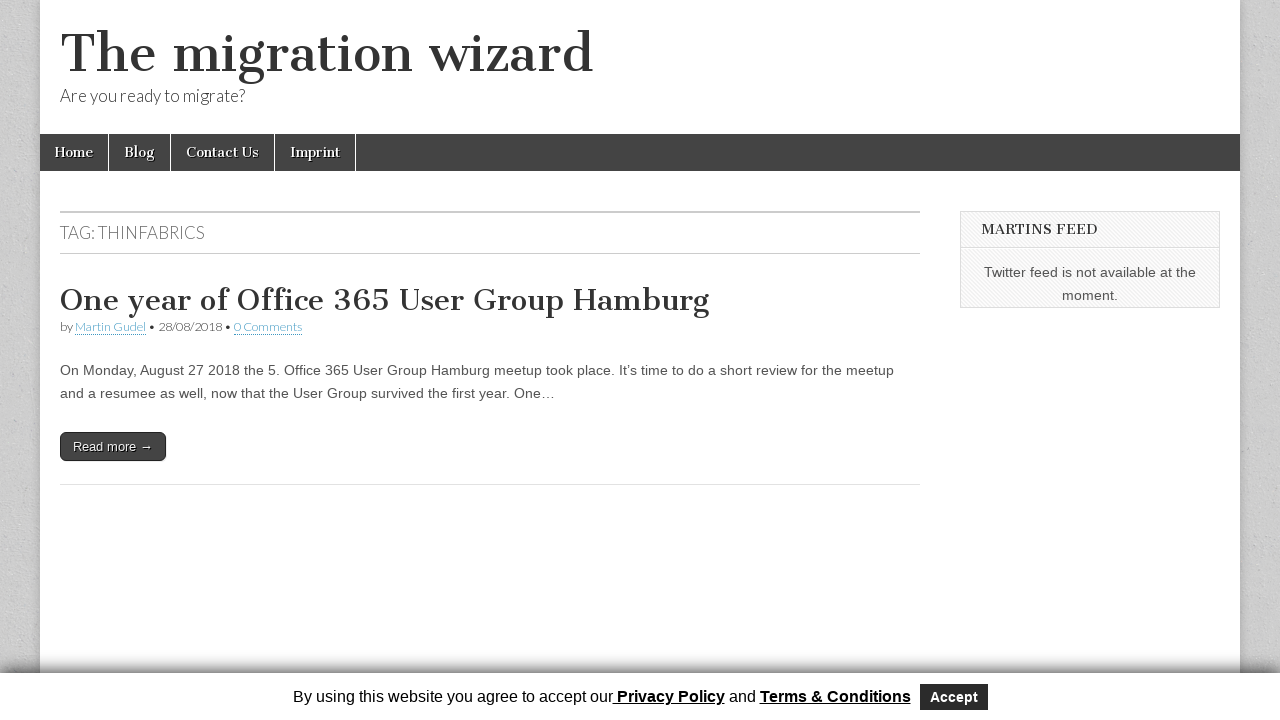

--- FILE ---
content_type: text/html; charset=UTF-8
request_url: http://themigrationwizard.com/tag/thinfabrics/
body_size: 6018
content:
<!DOCTYPE html>
<html lang="en">
<head>
	<meta charset="UTF-8" />
	<meta name="viewport" content="width=device-width, initial-scale=1.0" />
	<link rel="profile" href="http://gmpg.org/xfn/11" />
	<link rel="pingback" href="http://themigrationwizard.com/xmlrpc.php" />
	<title>thinfabrics &#8211; The migration wizard</title>
<meta name='robots' content='max-image-preview:large' />
<link rel='dns-prefetch' href='//fonts.googleapis.com' />
<link rel="alternate" type="application/rss+xml" title="The migration wizard &raquo; Feed" href="http://themigrationwizard.com/feed/" />
<link rel="alternate" type="application/rss+xml" title="The migration wizard &raquo; Comments Feed" href="http://themigrationwizard.com/comments/feed/" />
<link rel="alternate" type="application/rss+xml" title="The migration wizard &raquo; thinfabrics Tag Feed" href="http://themigrationwizard.com/tag/thinfabrics/feed/" />
<script type="text/javascript">
/* <![CDATA[ */
window._wpemojiSettings = {"baseUrl":"https:\/\/s.w.org\/images\/core\/emoji\/15.0.3\/72x72\/","ext":".png","svgUrl":"https:\/\/s.w.org\/images\/core\/emoji\/15.0.3\/svg\/","svgExt":".svg","source":{"concatemoji":"http:\/\/themigrationwizard.com\/wp-includes\/js\/wp-emoji-release.min.js?ver=6.5.7"}};
/*! This file is auto-generated */
!function(i,n){var o,s,e;function c(e){try{var t={supportTests:e,timestamp:(new Date).valueOf()};sessionStorage.setItem(o,JSON.stringify(t))}catch(e){}}function p(e,t,n){e.clearRect(0,0,e.canvas.width,e.canvas.height),e.fillText(t,0,0);var t=new Uint32Array(e.getImageData(0,0,e.canvas.width,e.canvas.height).data),r=(e.clearRect(0,0,e.canvas.width,e.canvas.height),e.fillText(n,0,0),new Uint32Array(e.getImageData(0,0,e.canvas.width,e.canvas.height).data));return t.every(function(e,t){return e===r[t]})}function u(e,t,n){switch(t){case"flag":return n(e,"\ud83c\udff3\ufe0f\u200d\u26a7\ufe0f","\ud83c\udff3\ufe0f\u200b\u26a7\ufe0f")?!1:!n(e,"\ud83c\uddfa\ud83c\uddf3","\ud83c\uddfa\u200b\ud83c\uddf3")&&!n(e,"\ud83c\udff4\udb40\udc67\udb40\udc62\udb40\udc65\udb40\udc6e\udb40\udc67\udb40\udc7f","\ud83c\udff4\u200b\udb40\udc67\u200b\udb40\udc62\u200b\udb40\udc65\u200b\udb40\udc6e\u200b\udb40\udc67\u200b\udb40\udc7f");case"emoji":return!n(e,"\ud83d\udc26\u200d\u2b1b","\ud83d\udc26\u200b\u2b1b")}return!1}function f(e,t,n){var r="undefined"!=typeof WorkerGlobalScope&&self instanceof WorkerGlobalScope?new OffscreenCanvas(300,150):i.createElement("canvas"),a=r.getContext("2d",{willReadFrequently:!0}),o=(a.textBaseline="top",a.font="600 32px Arial",{});return e.forEach(function(e){o[e]=t(a,e,n)}),o}function t(e){var t=i.createElement("script");t.src=e,t.defer=!0,i.head.appendChild(t)}"undefined"!=typeof Promise&&(o="wpEmojiSettingsSupports",s=["flag","emoji"],n.supports={everything:!0,everythingExceptFlag:!0},e=new Promise(function(e){i.addEventListener("DOMContentLoaded",e,{once:!0})}),new Promise(function(t){var n=function(){try{var e=JSON.parse(sessionStorage.getItem(o));if("object"==typeof e&&"number"==typeof e.timestamp&&(new Date).valueOf()<e.timestamp+604800&&"object"==typeof e.supportTests)return e.supportTests}catch(e){}return null}();if(!n){if("undefined"!=typeof Worker&&"undefined"!=typeof OffscreenCanvas&&"undefined"!=typeof URL&&URL.createObjectURL&&"undefined"!=typeof Blob)try{var e="postMessage("+f.toString()+"("+[JSON.stringify(s),u.toString(),p.toString()].join(",")+"));",r=new Blob([e],{type:"text/javascript"}),a=new Worker(URL.createObjectURL(r),{name:"wpTestEmojiSupports"});return void(a.onmessage=function(e){c(n=e.data),a.terminate(),t(n)})}catch(e){}c(n=f(s,u,p))}t(n)}).then(function(e){for(var t in e)n.supports[t]=e[t],n.supports.everything=n.supports.everything&&n.supports[t],"flag"!==t&&(n.supports.everythingExceptFlag=n.supports.everythingExceptFlag&&n.supports[t]);n.supports.everythingExceptFlag=n.supports.everythingExceptFlag&&!n.supports.flag,n.DOMReady=!1,n.readyCallback=function(){n.DOMReady=!0}}).then(function(){return e}).then(function(){var e;n.supports.everything||(n.readyCallback(),(e=n.source||{}).concatemoji?t(e.concatemoji):e.wpemoji&&e.twemoji&&(t(e.twemoji),t(e.wpemoji)))}))}((window,document),window._wpemojiSettings);
/* ]]> */
</script>
<link rel='stylesheet' id='gdpr_css-css' href='http://themigrationwizard.com/wp-content/plugins/gdpr-banner/css/gdpr-banner.css?ver=1.0.0' type='text/css' media='all' />
<link rel='stylesheet' id='gdpr_css_desktop-css' href='http://themigrationwizard.com/wp-content/plugins/gdpr-banner/css/gdpr-desktop-bottom.css?ver=1.0.0' type='text/css' media='all' />
<link rel='stylesheet' id='gdpr_css_mobile-css' href='http://themigrationwizard.com/wp-content/plugins/gdpr-banner/css/gdpr-mobile-bottom.css?ver=1.0.0' type='text/css' media='all' />
<link rel='stylesheet' id='twb-open-sans-css' href='https://fonts.googleapis.com/css?family=Open+Sans%3A300%2C400%2C500%2C600%2C700%2C800&#038;display=swap&#038;ver=6.5.7' type='text/css' media='all' />
<link rel='stylesheet' id='twbbwg-global-css' href='http://themigrationwizard.com/wp-content/plugins/photo-gallery/booster/assets/css/global.css?ver=1.0.0' type='text/css' media='all' />
<style id='wp-emoji-styles-inline-css' type='text/css'>

	img.wp-smiley, img.emoji {
		display: inline !important;
		border: none !important;
		box-shadow: none !important;
		height: 1em !important;
		width: 1em !important;
		margin: 0 0.07em !important;
		vertical-align: -0.1em !important;
		background: none !important;
		padding: 0 !important;
	}
</style>
<link rel='stylesheet' id='font-awesome-css' href='http://themigrationwizard.com/wp-content/plugins/contact-widgets/assets/css/font-awesome.min.css?ver=4.7.0' type='text/css' media='all' />
<link rel='stylesheet' id='ctf_styles-css' href='http://themigrationwizard.com/wp-content/plugins/custom-twitter-feeds/css/ctf-styles.min.css?ver=2.2.2' type='text/css' media='all' />
<link rel='stylesheet' id='bwg_fonts-css' href='http://themigrationwizard.com/wp-content/plugins/photo-gallery/css/bwg-fonts/fonts.css?ver=0.0.1' type='text/css' media='all' />
<link rel='stylesheet' id='sumoselect-css' href='http://themigrationwizard.com/wp-content/plugins/photo-gallery/css/sumoselect.min.css?ver=3.4.6' type='text/css' media='all' />
<link rel='stylesheet' id='mCustomScrollbar-css' href='http://themigrationwizard.com/wp-content/plugins/photo-gallery/css/jquery.mCustomScrollbar.min.css?ver=3.1.5' type='text/css' media='all' />
<link rel='stylesheet' id='bwg_frontend-css' href='http://themigrationwizard.com/wp-content/plugins/photo-gallery/css/styles.min.css?ver=1.8.24' type='text/css' media='all' />
<link rel='stylesheet' id='google_fonts-css' href='//fonts.googleapis.com/css?family=Cantata+One|Lato:300,700' type='text/css' media='all' />
<link rel='stylesheet' id='theme_stylesheet-css' href='http://themigrationwizard.com/wp-content/themes/magazine-basic/style.css?ver=6.5.7' type='text/css' media='all' />
<link rel='stylesheet' id='font_awesome-css' href='http://themigrationwizard.com/wp-content/themes/magazine-basic/library/css/font-awesome.css?ver=4.7.0' type='text/css' media='all' />
<script type="text/javascript" src="http://themigrationwizard.com/wp-includes/js/jquery/jquery.min.js?ver=3.7.1" id="jquery-core-js"></script>
<script type="text/javascript" src="http://themigrationwizard.com/wp-includes/js/jquery/jquery-migrate.min.js?ver=3.4.1" id="jquery-migrate-js"></script>
<script type="text/javascript" src="http://themigrationwizard.com/wp-content/plugins/gdpr-banner/js/gdpr-banner.js?ver=1.0.0" id="gdpr_js-js"></script>
<script type="text/javascript" src="http://themigrationwizard.com/wp-content/plugins/photo-gallery/booster/assets/js/circle-progress.js?ver=1.2.2" id="twbbwg-circle-js"></script>
<script type="text/javascript" id="twbbwg-global-js-extra">
/* <![CDATA[ */
var twb = {"nonce":"dac4f5830b","ajax_url":"http:\/\/themigrationwizard.com\/wp-admin\/admin-ajax.php","plugin_url":"http:\/\/themigrationwizard.com\/wp-content\/plugins\/photo-gallery\/booster","href":"http:\/\/themigrationwizard.com\/wp-admin\/admin.php?page=twbbwg_photo-gallery"};
var twb = {"nonce":"dac4f5830b","ajax_url":"http:\/\/themigrationwizard.com\/wp-admin\/admin-ajax.php","plugin_url":"http:\/\/themigrationwizard.com\/wp-content\/plugins\/photo-gallery\/booster","href":"http:\/\/themigrationwizard.com\/wp-admin\/admin.php?page=twbbwg_photo-gallery"};
/* ]]> */
</script>
<script type="text/javascript" src="http://themigrationwizard.com/wp-content/plugins/photo-gallery/booster/assets/js/global.js?ver=1.0.0" id="twbbwg-global-js"></script>
<script type="text/javascript" src="http://themigrationwizard.com/wp-content/plugins/photo-gallery/js/jquery.sumoselect.min.js?ver=3.4.6" id="sumoselect-js"></script>
<script type="text/javascript" src="http://themigrationwizard.com/wp-content/plugins/photo-gallery/js/tocca.min.js?ver=2.0.9" id="bwg_mobile-js"></script>
<script type="text/javascript" src="http://themigrationwizard.com/wp-content/plugins/photo-gallery/js/jquery.mCustomScrollbar.concat.min.js?ver=3.1.5" id="mCustomScrollbar-js"></script>
<script type="text/javascript" src="http://themigrationwizard.com/wp-content/plugins/photo-gallery/js/jquery.fullscreen.min.js?ver=0.6.0" id="jquery-fullscreen-js"></script>
<script type="text/javascript" id="bwg_frontend-js-extra">
/* <![CDATA[ */
var bwg_objectsL10n = {"bwg_field_required":"field is required.","bwg_mail_validation":"This is not a valid email address.","bwg_search_result":"There are no images matching your search.","bwg_select_tag":"Select Tag","bwg_order_by":"Order By","bwg_search":"Search","bwg_show_ecommerce":"Show Ecommerce","bwg_hide_ecommerce":"Hide Ecommerce","bwg_show_comments":"Show Comments","bwg_hide_comments":"Hide Comments","bwg_restore":"Restore","bwg_maximize":"Maximize","bwg_fullscreen":"Fullscreen","bwg_exit_fullscreen":"Exit Fullscreen","bwg_search_tag":"SEARCH...","bwg_tag_no_match":"No tags found","bwg_all_tags_selected":"All tags selected","bwg_tags_selected":"tags selected","play":"Play","pause":"Pause","is_pro":"","bwg_play":"Play","bwg_pause":"Pause","bwg_hide_info":"Hide info","bwg_show_info":"Show info","bwg_hide_rating":"Hide rating","bwg_show_rating":"Show rating","ok":"Ok","cancel":"Cancel","select_all":"Select all","lazy_load":"0","lazy_loader":"http:\/\/themigrationwizard.com\/wp-content\/plugins\/photo-gallery\/images\/ajax_loader.png","front_ajax":"0","bwg_tag_see_all":"see all tags","bwg_tag_see_less":"see less tags"};
/* ]]> */
</script>
<script type="text/javascript" src="http://themigrationwizard.com/wp-content/plugins/photo-gallery/js/scripts.min.js?ver=1.8.24" id="bwg_frontend-js"></script>
<link rel="https://api.w.org/" href="http://themigrationwizard.com/wp-json/" /><link rel="alternate" type="application/json" href="http://themigrationwizard.com/wp-json/wp/v2/tags/208" /><link rel="EditURI" type="application/rsd+xml" title="RSD" href="http://themigrationwizard.com/xmlrpc.php?rsd" />
<meta name="generator" content="WordPress 6.5.7" />
<!-- Analytics by WP Statistics v14.7.2 - https://wp-statistics.com/ -->
<style>
#site-title a,#site-description{color:#333 !important}
#page{background-color:#ffffff}
.entry-meta a,.entry-content a,.widget a{color:#3D97C2}
</style>
	<style type="text/css" id="custom-background-css">
body.custom-background { background-image: url("http://themigrationwizard.com/wp-content/themes/magazine-basic/library/images/solid.png"); background-position: left top; background-size: auto; background-repeat: repeat; background-attachment: scroll; }
</style>
	<link rel="me" href="https://twitter.com/AtholyMardies"><meta name="twitter:widgets:link-color" content="#000000"><meta name="twitter:widgets:border-color" content="#000000"><meta name="twitter:partner" content="tfwp"><link rel="icon" href="http://themigrationwizard.com/wp-content/uploads/2017/10/cropped-favicon-32x32.png" sizes="32x32" />
<link rel="icon" href="http://themigrationwizard.com/wp-content/uploads/2017/10/cropped-favicon-192x192.png" sizes="192x192" />
<link rel="apple-touch-icon" href="http://themigrationwizard.com/wp-content/uploads/2017/10/cropped-favicon-180x180.png" />
<meta name="msapplication-TileImage" content="http://themigrationwizard.com/wp-content/uploads/2017/10/cropped-favicon-270x270.png" />

<meta name="twitter:card" content="summary"><meta name="twitter:title" content="Tag: thinfabrics"><meta name="twitter:site" content="@AtholyMardies">
</head>

<body class="archive tag tag-thinfabrics tag-208 custom-background">
	<div id="page" class="grid  ">
		<header id="header" class="row" role="banner">
			<div class="c12">
				<div id="mobile-menu">
					<a href="#" class="left-menu"><i class="fa fa-reorder"></i></a>
					<a href="#"><i class="fa fa-search"></i></a>
				</div>
				<div id="drop-down-search"><form role="search" method="get" class="search-form" action="http://themigrationwizard.com/">
				<label>
					<span class="screen-reader-text">Search for:</span>
					<input type="search" class="search-field" placeholder="Search &hellip;" value="" name="s" />
				</label>
				<input type="submit" class="search-submit" value="Search" />
			</form></div>

								<div class="title-logo-wrapper fl">
										<div class="header-group">
												<div id="site-title"><a href="http://themigrationwizard.com" title="The migration wizard" rel="home">The migration wizard</a></div>
						<div id="site-description">Are you ready to migrate?</div>					</div>
				</div>

				
				<div id="nav-wrapper">
					<div class="nav-content">
						<nav id="site-navigation" class="menus clearfix" role="navigation">
							<h3 class="screen-reader-text">Main menu</h3>
							<a class="screen-reader-text" href="#primary" title="Skip to content">Skip to content</a>
							<div id="main-menu" class="menu-primary-menu-container"><ul id="menu-primary-menu" class="menu"><li id="menu-item-170" class="menu-item menu-item-type-post_type menu-item-object-page menu-item-170"><a href="http://themigrationwizard.com/home/">Home</a>
<li id="menu-item-166" class="menu-item menu-item-type-post_type menu-item-object-page menu-item-166"><a href="http://themigrationwizard.com/blog/">Blog</a>
<li id="menu-item-171" class="menu-item menu-item-type-post_type menu-item-object-page menu-item-171"><a href="http://themigrationwizard.com/contact/">Contact Us</a>
<li id="menu-item-339" class="menu-item menu-item-type-post_type menu-item-object-page menu-item-privacy-policy menu-item-339"><a rel="privacy-policy" href="http://themigrationwizard.com/imprint/">Imprint</a>
</ul></div>						</nav><!-- #site-navigation -->

											</div>
				</div>

			</div><!-- .c12 -->
		</header><!-- #header.row -->

		<div id="main" class="row">
	<section id="primary" class="c9" role="main">

		
			<header id="archive-header">
				<h1 class="page-title">Tag: <span>thinfabrics</span></h1>			</header><!-- #archive-header -->

				<article id="post-773" class="post-773 post type-post status-publish format-standard hentry category-office365 category-teams category-tools-and-applications tag-atholymardies tag-ragnarh tag-office365ughh tag-meetup tag-office-365-user-group-hamburg tag-teams-app-studio tag-thinfabrics tag-thinformatics tag-web-app tag-working-out-loud">

	    <header>
    <h2 class="entry-title taggedlink"><a href="http://themigrationwizard.com/one-year-of-office-365-user-group-hamburg/" rel="bookmark">One year of Office 365 User Group Hamburg</a></h2>
    <div class="entry-meta">
        by <span class="vcard author"><span class="fn"><a href="http://themigrationwizard.com/author/martin-gudel/" title="Posts by Martin Gudel" rel="author">Martin Gudel</a></span></span>&nbsp;&bull;&nbsp;<time class="published" datetime="2018-08-28">28/08/2018</time>&nbsp;&bull;&nbsp;<a href="http://themigrationwizard.com/one-year-of-office-365-user-group-hamburg/#respond">0 Comments</a>    </div>
</header>

	    <div class="entry-content">
		    <p>On Monday, August 27 2018 the 5. Office 365 User Group Hamburg meetup took place. It&#8217;s time to do a short review for the meetup and a resumee as well, now that the User Group survived the first year. One&hellip;</p>
<p class="more-link-p"><a class="more-link" href="http://themigrationwizard.com/one-year-of-office-365-user-group-hamburg/">Read more &rarr;</a></p>
	    </div><!-- .entry-content -->

	    
	</article><!-- #post-773 -->
	</section><!-- #primary.c8 -->

<!-- -->

	<div id="secondary" class="c3 end" role="complementary">
		<aside id="custom-twitter-feeds-widget-3" class="widget widget_custom-twitter-feeds-widget"><h3 class="widget-title">Martins Feed</h3>
<!-- Custom Twitter Feeds by Smash Balloon -->
<div id="ctf" class=" ctf ctf-type-usertimeline ctf-feed-1268205089  ctf-styles ctf-list ctf-regular-style"   data-ctfshortcode="[]"   data-ctfdisablelinks="false" data-ctflinktextcolor="#" data-header-size="small" data-feedid="1268205089" data-postid="773"  data-ctfintents="1"  data-ctfneeded="11">
            <div id="ctf" class="ctf">
            <div class="ctf-error">
                <div class="ctf-error-user">
					Twitter feed is not available at the moment.                </div>
            </div>
        </div>
		    <div class="ctf-tweets">
   		    </div>
    
</div>
</aside>	</div>
<!-- -->
<!-- #secondary.widget-area -->

		</div> <!-- #main.row -->
</div> <!-- #page.grid -->

<footer id="footer" role="contentinfo">

	<div id="footer-content" class="grid ">
		<div class="row">

			<p class="copyright c12">
				<span class="fl">Copyright &copy; 2026 <a href="http://themigrationwizard.com">The migration wizard</a>. All Rights Reserved.</span>
				<span class="fr">The Magazine Basic Theme by <a href="https://themes.bavotasan.com/">bavotasan.com</a>.</span>
			</p><!-- .c12 -->

		</div><!-- .row -->
	</div><!-- #footer-content.grid -->

</footer><!-- #footer -->

<script>
			jQuery(function() {
				var gaProperty = '';
				var disableStr = 'ga-disable-' + gaProperty;
				if (document.cookie.indexOf(disableStr + '=true') > -1) {
					window[disableStr] = true;
					jQuery('#analytics_opt_out_link').text("You have opted out of Google Analytics tracking");
				}
			});
			function analytics_opt_out() {
				var gaProperty = '';
				var disableStr = 'ga-disable-' + gaProperty;
				document.cookie = disableStr + '=true; expires=Thu, 31 Dec 2099 23:59:59 UTC; path=/';
				window[disableStr] = true;
				jQuery('#analytics_opt_out_link').text("You have opted out of Google Analytics tracking");
			}
			</script>
			<div id="gdpr_banner">
			<p>By using this website you agree to accept our<a href="http://themigrationwizard.com/imprint/"> Privacy Policy</a> and <a href="http://themigrationwizard.com/imprint/">Terms &amp; Conditions</a> <button id="gdpr_accept">Accept</button></p></div><style type="text/css" data-ctf-style="1268205089">.ctf-feed-1268205089.ctf-regular-style .ctf-item, .ctf-feed-1268205089 .ctf-header{border-bottom:1px solid #ddd!important;}.ctf-feed-1268205089{width:100%!important;}</style><script type="text/javascript" id="wp-statistics-tracker-js-extra">
/* <![CDATA[ */
var WP_Statistics_Tracker_Object = {"hitRequestUrl":"http:\/\/themigrationwizard.com\/wp-json\/wp-statistics\/v2\/hit?wp_statistics_hit_rest=yes&current_page_type=post_tag&current_page_id=208&search_query&page_uri=L3RhZy90aGluZmFicmljcy8","keepOnlineRequestUrl":"http:\/\/themigrationwizard.com\/wp-json\/wp-statistics\/v2\/online?wp_statistics_hit_rest=yes&current_page_type=post_tag&current_page_id=208&search_query&page_uri=L3RhZy90aGluZmFicmljcy8","option":{"dntEnabled":false,"cacheCompatibility":false}};
/* ]]> */
</script>
<script type="text/javascript" src="http://themigrationwizard.com/wp-content/plugins/wp-statistics/assets/js/tracker.js?ver=14.7.2" id="wp-statistics-tracker-js"></script>
<script type="text/javascript" src="http://themigrationwizard.com/wp-content/themes/magazine-basic/library/js/theme.js?ver=6.5.7" id="theme_js-js"></script>
<script type="text/javascript" id="ctf_scripts-js-extra">
/* <![CDATA[ */
var ctf = {"ajax_url":"http:\/\/themigrationwizard.com\/wp-admin\/admin-ajax.php"};
/* ]]> */
</script>
<script type="text/javascript" src="http://themigrationwizard.com/wp-content/plugins/custom-twitter-feeds/js/ctf-scripts.min.js?ver=2.2.2" id="ctf_scripts-js"></script>
</body>
</html>